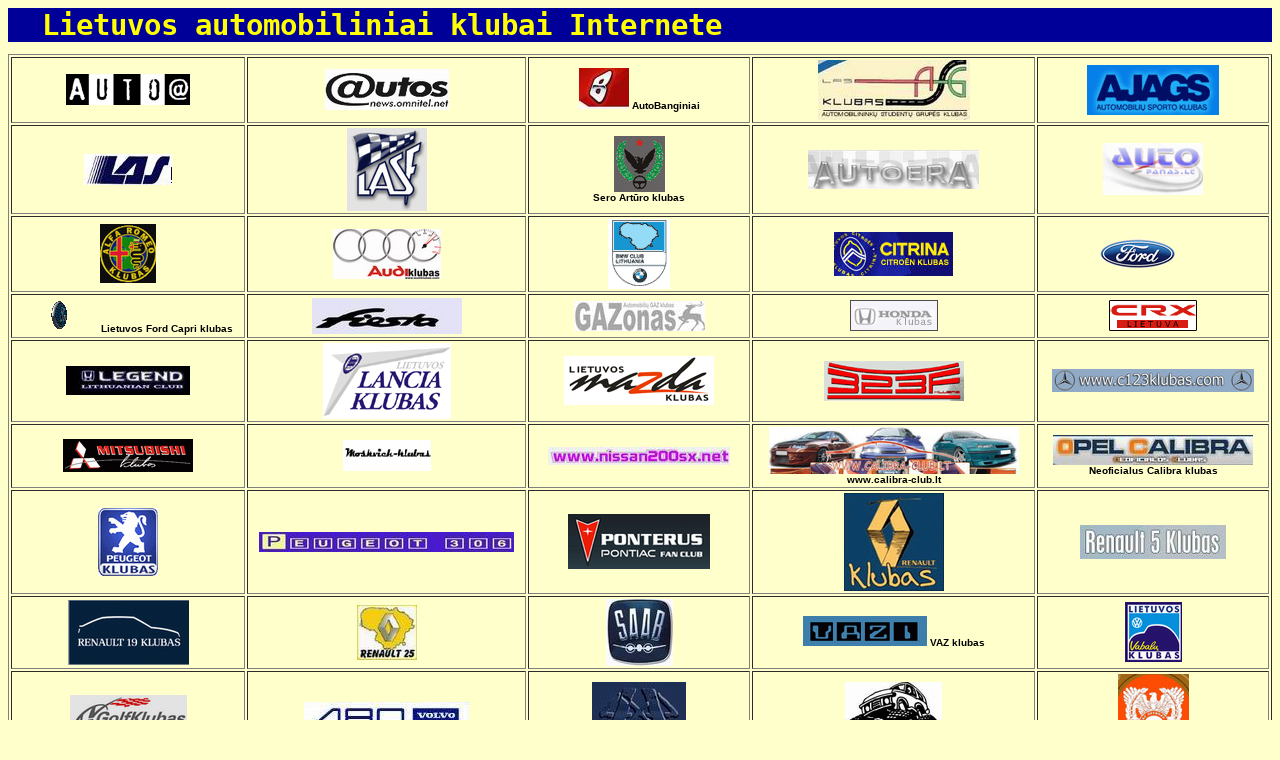

--- FILE ---
content_type: text/html
request_url: http://grumlt.citrina.lt/AutoKlubaiLT.html
body_size: 2541
content:
<!DOCTYPE html PUBLIC "-//W3C//DTD HTML 4.01 Transitional//EN">
<html>
<head>
  <title>Lietuvos autoklubai</title>
  <meta http-equiv="content-type" content="text/html; charset=windows-1257">
  <meta name="author" content="Gintaras Rumsas">
  <link href="style.css" rel="stylesheet" type="text/css">
</head>

<body bgcolor="#ffffcc">
<p align="center" style="text-align: left; font-family: helvetica,arial,sans-serif; font-weight: bold; color: rgb(255, 255, 0); background-color: rgb(0, 0, 153);">
<tt><span style="font-size: 22pt;">&nbsp;
 Lietuvos automobiliniai klubai Internete
</span></tt></p>
<table cellpadding="2" cellspacing="2" border="1"
 style="text-align: center; width: 100%; margin-left: auto; margin-right: auto; vertical-align: middle;">
  <tbody>
    <tr>
      <td>
	  <a target="_blank" href="http://auto.exclusive.lt/">
	  <img src="_servpics/autologo.gif" title="" alt="Auto@" style="border: 0px solid ;"></a>
	  </td>
      <td style="text-align: center; vertical-align: middle;">
      <a target="_blank" href="http://www.autos.lt/">
	  <img src="_servpics/lautosogo.gif" title="" alt="@utoshttp://www.autos.lt/" style="border: 0px solid ;"></a>
      </td>
      <td>
	  <a target="_blank" href="http://www.banga.lt/admlt/2forum.showClubThreads/241-=%282087155059?myname=slmhkvragnbhyrt6se8reciq2hqxovff">
	  <img src="_servpics/autobanginiai.jpg" title="" alt="AutoBanginiai" style="border: 0px solid ;"></a>
      <b><small>AutoBanginiai</small></b>
	  </td>
      <td>
	  <a target="_blank" href="http://asg.kryptis.lt/">
	  <img src="_servpics/k-klubas2.jpg" title="" alt="LSAG klubas" style="border: 0px solid ;"></a>
      </td>
      <td>
      <a target="_blank" href="http://www.ajags.lt/lt/elf.php">
	  <img src="_servpics/AJAGSlogo.gif" title="" alt="AJAGS" style="border: 0px solid ;"></a>
      </td>
    </tr>
    <tr>
      <td>
      <a target="_blank" href="http://www.las.lt/">
	  <img src="_servpics/l-las.jpg" title="" alt="Lietuvos automobilinku sajunga" style="border: 0px solid ;"></a>
      </td>
      <td>
      <a target="_blank" href="http://www.lasf.lt/">
	  <img src="_servpics/logg.gif" title="" alt="Lietuvos automobiliu sporto federacija" style="border: 0px solid ;"></a>
      </td>
      <td>
	  <a target="_blank" href="http://www.turbo.lt/auto/">
	  <img src="_servpics/seras.gif" title="" alt="Sero Arturo klubas" style="border: 0px solid ;"></a><br>
      <b><small>Sero Artūro klubas</small></b>
	  </td>
      <td>
	  <a target="_blank" href="http://www.autoera.ieskok.lt/">
	  <img src="_servpics/autoera.gif" title="" alt="Lietuvos netradiciniu automobiliu klubas Autoera" style="border: 0px solid ;"></a>
      </td>
       <td>
	  <a target="_blank" href="http://www.autofanas.lt/">
	  <img src="_servpics/autofan.gif" title="" alt="Autofanu bendruomene" style="border: 0px solid ;"></a>
      </td>
   </tr>
    <tr>
      <td>
	  <a target="_blank" href="http://www.alfaklubas.lt/">
	  <img src="_servpics/AlfaRomeo.gif" title="" alt="Alfa  Romeo klubas" style="border: 0px solid ;"></a>
      </td>
      <td>
      <a target="_blank" href="http://www.audiklubas.com/">
	  <img src="_servpics/audilogo_2.jpg" title="" alt="Audi klubas" style="border: 0px solid ;"></a>
      </td>
      <td>
	  <a target="_blank" href="http://www.bmw-klubas.lt/">
	  <img src="_servpics/bmwlogo.gif" title="" alt="BMW klubas" style="border: 0px solid ;"></a>
	  </td>
      <td>
	  <a target="_blank" href="http://www.citrina.lt">
	  <img src="_servpics/citrina_ofc.jpg" title="" alt="Citrina" style="border: 0px solid ;"></a>
	  </td>
      <td>
	  <a target="_blank" href="http://www.fordklubas.lt/">
	  <img src="_servpics/fordlogo.gif" title="" alt="Ford klubas" style="border: 0px solid ;"></a>
      </td>
    </tr>
    <tr>
      <td>
	  <a target="_blank" href="http://www.capri.lt/">
	  <img src="_servpics/ford.gif" title="" alt="Ford Capri klubas" style="border: 0px solid ;"></a>
      <b><small>Lietuvos Ford Capri klubas</small></b>
	  </td>
      <td>
	  <a target="_blank" href="http://www.fiesta-klubas.com/">
	  <img src="_servpics/fiestalogo.jpg" title="" alt="Mazda 323F klubas" style="border: 0px solid ;"></a>
      </td>
       <td>
	  <a target="_blank" href="http://gazonas.ten.lt/">
	  <img src="_servpics/gazonas.jpg" title="" alt="GAZonas" style="border: 0px solid ;"></a>
	  </td>
     <td>
	  <a target="_blank" href="http://www.hondaklubas.com/">
	  <img src="_servpics/honda_88x31.jpg" title="" alt="Honda klubas" style="border: 0px solid ;"></a>
      </td>
      <td>
	  <a target="_blank" href="http://www.crx.lt/">
	  <img src="_servpics/crx_lt.gif" title="" alt="Honda CRX klubas" style="border: 0px solid ;"></a>
	  </td>
    </tr>
    <tr>
      <td>
	  <a target="_blank" href="http://honda-legend.tinklapis.lt/">
	  <img src="_servpics/legend.jpg" title="" alt="Honda Legend klubas" style="border: 0px solid ;"></a>
      </td>
      <td>
	  <a target="_blank" href="www.lanciaklubas.com">
	  <img src="_servpics/lancia.gif" title="" alt="Lancia klubas" style="border: 0px solid ;"></a>
      </td>
      <td>
	  <a target="_blank" href="http://www.mazdaklubas.svetaine.lt/">
	  <img src="_servpics/logomazda.png" title="" alt="Mazda klubas" style="border: 0px solid ;"></a>
      </td>
      <td>
	  <a target="_blank" href="http://323f.erdves.lt/news.php">
	  <img src="_servpics/mazda323f.gif" title="" alt="Mazda 323F klubas" style="border: 0px solid ;"></a>
      </td>
      <td>
	  <a target="_blank" href="http://c123klubas.agvila.lt/">
	  <img src="_servpics/c123klubas.gif" title="" alt="MB 123 klubas" style="border: 0px solid ;"></a>
      </td>
    </tr>
    <tr>
      <td>
	  <a target="_blank" href="http://www.mitsubishi-klubas.lt/">
	  <img src="_servpics/mitsubishilogo.gif" title="" alt="Mitsubishi klubas" style="border: 0px solid ;"></a>
      </td>
      <td>
	  <a target="_blank" href="http://moskvich.4t.com/">
	  <img src="_servpics/moskvich88x31.gif" title="" alt="Moskvitch klubas" style="border: 0px solid ;"></a>
      </td>
      <td>
      <a target="_blank" href="http://www.nissan200sx.net/lt/naujienos.html">
	  <img src="_servpics/nissan.jpg" title="" alt="Nissan 2000SX klubas" style="border: 0px solid ;"></a>
      </td>
	  <td>
	  <a target="_blank" href="http://www.calibra-club.lt/">
	  <img src="_servpics/calibrabanner.jpg" title="" alt="Calibra-LT klubas" style="border: 0px solid ;"></a><br>
	  <b><small>www.calibra-club.lt</small></b>
      </td>
      <td>
	  <a target="_blank" href="http://www.polarhome.com:793/%7Ecalibra/">
	  <img src="_servpics/calibra.JPG" title="" alt="Opel Calibra klubas" style="border: 0px solid ;"></a><br>
	  <b><small>Neoficialus Calibra klubas</small></b>
      </td>
    </tr>
	<tr>
      <td>
	  <a target="_blank" href="http://www.peugeot-klubas.lt/">
	  <img src="_servpics/peugeot.gif" title="" alt="Peugeot klubas" style="border: 0px solid ;"></a>
      </td>
	  <td>
      <a target="_blank" href="http://peugeot306.ten.lt/">
	  <img src="_servpics/p306.jpg" title="" alt="Peugeot 306 klubas" style="border: 0px solid ;"></a>
	  </td>
      <td>
	  <a target="_blank" href="http://www.ponterus.com">
	  <img src="_servpics/ponterus.gif" title="" alt="Ponterus asociacija" style="border: 0px solid ;"></a>
      </td>
      <td>
	  <a target="_blank" href="http://renault.svetaine.lt/">
	  <img src="_servpics/Renault.jpg" title="" alt="Renault klubas" style="border: 0px solid ;"></a>
      </td>
      <td>
	  <a target="_blank" href="http://www15.brinkster.com/r5club/index.asp">
	  <img src="_servpics/R5.jpg" title="" alt="Renault 5 klubas" style="border: 0px solid ;"></a>
      </td>
    </tr>
    <tr>
      <td>
	  <a target="_blank" href="http://www.r19klubas.com">
	  <img src="_servpics/R19logo.gif" title="" alt="Renault 19 klubas" style="border: 0px solid ;"></a>
      </td>
      <td>
	  <a target="_blank" href="http://www.aktv.lt/%7Ebaranauskas/Renault25.htm">
	  <img src="_servpics/r25mazas.JPG" title="" alt="Renault 25 klubas" style="border: 0px solid ;"></a>
      </td>
      <td>
	  <a target="_blank" href="http://www.saab.lt/klubas.html">
	  <img src="_servpics/saab.jpg" title="" alt="SAAB klubas" style="border: 0px solid ;"></a>
      </td>
      <td>
	  <a target="_blank" href="http://vazi.s5.com/">
	  <img src="_servpics/vazi_NVAZI.gif" title="" alt="VAZ klubas" style="border: 0px solid ;"></a>
      <b><small>VAZ klubas</small></b>
	  </td>
      <td>
	  <a target="_blank" href="http://www.vabalai.lt/">
	  <img src="_servpics/vabalai.gif" title="" alt="Lietuvos Vabalu klubas" style="border: 0px solid ;"></a>
      </td>
    </tr>
    <tr>
      <td>
	  <a target="_blank" href="http://vwgolf.kelyje.lt/">
	  <img src="_servpics/golfclub.gif" title="" alt="VW Golf klubas" style="border: 0px solid ;"></a>
      </td>
      <td>
      <a target="_blank" href="http://www.volvo480.lt/">
	  <img src="_servpics/volvo480.JPG" title="" alt="Volvo 480 klubas" style="border: 0px solid ;"></a>
      </td>
      <td>
      <a target="_blank" href="http://www.4x4.lt/">
	  <img src="_servpics/4x4LT.jpg" title="" alt="Lietuvos visureigiu klubas 4x4" style="border: 0px solid ;"></a>
      </td>
      <td>
      <a target="_blank" href="http://www.aqua.lt/4x4/">
	  <img src="_servpics/salotelogo.gif" title="" alt="Salote 4x4" style="border: 0px solid ;"></a><br>
      <b><small>4x4 Salotė</small></b>
	  </td>
      <td>
	  <a target="_blank" href="http://www.4x4kaunas.com/">
	  <img src="_servpics/kaunas.gif" title="" alt="Kauno visureigiu klubas" style="border: 0px solid ;"></a><br>
      <b><small>Kauno visureigių klubas</small></b>
	  </td>
    </tr>
    <tr>
      <td>
	  <a target="_blank" href="http://www.4x4vilnius.com/">
	  <img src="_servpics/Top4x4.jpg" title="" alt="Vilnius 4x4" style="border: 0px solid ;"></a>
      </td>
      <td>
	  <a target="_blank" href="http://www.4wd.lt/">
	  <img src="_servpics/4x4lietuva.jpg" title="" alt="Vilniaus visureigiu klubas 4x4 Lietuva" style="border: 0px solid ;"></a>
      </td>
      <td>
	  <a target="_blank" href="http://www.bastunas.lt/">
	  <img src="_servpics/Viesulas.gif" title="" alt="Panevezio visureigiu klubas Viesulas-bastunas" style="border: 0px solid ;"></a>
      </td>
      <td>
	  <a target="_blank" href="http://www.ajags.lt/lt/elf.php">
	  <img src="_servpics/pasvalys.gif" title="" alt="Pasvalio visureigiu klubas" style="border: 0px solid ;"></a>
      </td>
      <td>
	  <a target="_blank" href="http://www.angelfire.com/de2/offroad/">
	  <b><small>Virtualus Lietuvos džiperių klubas</small></b></a>
	  </td>
    </tr>
    <tr>
      <td>
	  <a target="_blank" href="http://www.slikas.lt/news.php">
	  <img src="_servpics/slikas.jpg" title="" alt="Slikas" style="border: 0px solid ;"></a>
	  </td>
      <td>
	  <a target="_blank" href="http://www.svc.e-space.lt/pirmas.htm">
	  <img src="_servpics/svc.gif" title="" alt="Sportinio Vairavimo Centrs" style="border: 0px solid ;"></a>
      </td>
      <td>
	  <a target="_blank" href="http://www.ksk.juta.lt/">
	  <img src="_servpics/juta.jpg" title="" alt="Jutos sporto klubas" style="border: 0px solid ;"></a><br>
      <b><small>KSK Juta</small></b>
      </td>
      <td>
	  <a target="_blank" href="http://www.sportline.lt/">
	  <img src="_servpics/sport_line.gif" title="" alt="ASK Sport Line" style="border: 0px solid ;"></a>
      </td>
      <td>
	  <a target="_blank" href="http://www.autosportas.lt/art.php3?art=304">
	  <img src="_servpics/autosportas.gif" title="" alt="Autosportas" style="border: 0px solid ;"></a>
      </td>
	</tr>
	<tr>
      <td>
	  <a target="_blank" href="http://dragai.projektas.lt/">
	  <img src="_servpics/bmpro.gif" title="" alt="Dragai" style="border: 0px solid ;"></a>
      </td>
      <td>
	  <a target="_blank" href="http://www.ford-sierra.lt/">
	  <img src="_servpics/fordsierra.jpg" title="" alt="Sierra" style="border: 0px solid ;"></a>
      </td>
      <td>
	  <a target="_blank" href="http://scorpio.projektas.lt/">
	  <img src="_servpics/scorpio.png" title="" alt="Sierra" style="border: 0px solid ;"></a>
      </td>
      <td>
	  <a target="_blank" href="http://www.mbclub.lt/index.php">
	  <img src="_servpics/mbklubas.jpg" title="" alt="Mercedes Benz" style="border: 0px solid ;"></a>
      </td>
      <td>
	  <a target="_blank" href="http://www.smartclub.ten.lt/">
	  <img src="_servpics/smartclubbanner.gif" title="" alt="Smart" style="border: 0px solid ;"></a>
      </td>
    </tr>
	<tr>
      <td>
	  <a target="_blank" href="http://www.ptcruiser.lt/index.html">
	  <img src="_servpics/PTlogo.gif" title="" alt="PT Cruiser" style="border: 0px solid ;"></a>
      </td>
      <td>
	  <a target="_blank" href="http://www.scc.lt/news.php">
	  <img src="_servpics/SCC.gif" title="" alt="SCC" style="border: 0px solid ;"></a>
      </td>
      <td>
	  <a target="_blank" href="http://www.audifanai.com/">
	  <img src="_servpics/audi.gif" title="" alt="Audi" style="border: 0px solid ;"></a>
      </td>
      <td>
	  <a target="_blank" href="http://www.rover-klubas.net/">
	  <img src="_servpics/rover.gif" title="" alt="Rover" style="border: 0px solid ;"></a>
      </td>
      <td>
      <a href="http://www.vwklubas.lt/" target='_blank'>
      <img src="_servpics/vwklubas_120x60.gif" title="" alt="VW klubas" style="border: 0px solid ;"></a>
      </td>
    </tr>
	<tr>
      <td>
	  <a target="_blank" href="http://www.opel-klubas.com/">
	  <img src="_servpics/opel.jpg" title="" alt="Opel klubas" style="border: 0px solid ;"></a>
      </td>
      <td>
      <a href="http://www.vwclub.kar.lt/" target='_blank'>
      <img src="_servpics/VW_banner.jpg" title="" alt="VW klubas" style="border: 0px solid ;"></a>
      </td>
      <td>
	  <a target="_blank" href="http://www.volvoklubas.lt/">
	  <img src="_servpics/sitelogo_volvo.png" title="" alt="Volvo klubas" style="border: 0px solid ;"></a>
      </td>
      <td>
	  <a target="_blank" href="http://www.audicoupe.lt/">
	  <img src="_servpics/AudiCoupelogo.png" title="" alt="Audi Coupe klubas" style="border: 0px solid ;"></a>
      </td>
      <td>
      </td>
    </tr>
  </tbody>
</table>
<hr width="100%" size="2">
<a target="_blank" href="LoveHate.html"><img border="0" src="_servpics/virsun.gif"></a>
</body>
</html>


--- FILE ---
content_type: text/css
request_url: http://grumlt.citrina.lt/style.css
body_size: 425
content:
body,td		{ font-family: arial, helvetica; font-size: 12px; }
A:link		{ text-decoration: none; color: #436FA6; }
A:visited	{ text-decoration: none; color: #436FA6;}
A:hover		{ text-decoration: underline; color: #B1CEF0;  }

.ad		{ font-size: 13px; color: #000000; }
.ts		{ font-size: 12x; }

.la		  		{ font-size: 11px; color: #436FA6; font-family: verdana, arial, helvetica; }
A:link.la		{ text-decoration: none; color: #436FA6; font-family: verdana, arial, helvetica; }
A:visited.la	{ text-decoration: none; color: #436FA6; font-family: verdana, arial, helvetica; }
A:hover.la		{ text-decoration: underline; color: #B1CEF0; font-family: verdana, arial, helvetica; }

.lb		  		{ font-size: 10px; color: #436FA6; font-family: verdana, arial, helvetica; font-weight: bold; }
A:link.lb		{ text-decoration: none; color: #436FA6; font-family: verdana, arial, helvetica; font-weight: bold; }
A:visited.lb	{ text-decoration: none; color: #436FA6; font-family: verdana, arial, helvetica; font-weight: bold; }
A:hover.lb		{ text-decoration: underline; color: #B1CEF0; font-family: verdana, arial, helvetica; font-weight: bold; }

.lc			  	{ font-size: 9px; color: #436FA6; font-family: verdana, arial, helvetica; }
A:link.lc		{ text-decoration: none; color: #436FA6; font-family: verdana, arial, helvetica; }
A:visited.lc	{ text-decoration: none; color: #436FA6; font-family: verdana, arial, helvetica; }
A:hover.lc		{ text-decoration: underline; color: #B1CEF0; font-family: verdana, arial, helvetica; }

.small	{ font-size: 10px; }
.emph	{ font-weight: bold; }
.hd		{ font-size: 10px; color: #017592; font-family: verdana, arial, helvetica; font-weight: bold; }
.hd12	{ font-size: 12px; color: #017592; font-family: verdana, arial, helvetica; font-weight: bold; }
.c      { font-size: 10px; text-decoration: none; color="ffffff" }

.n          { text-decoration: none; color: #000000; }
A:link.n    { text-decoration: none; color: #ffffff; font-family: verdana, arial, helvetica;}
A:visited.n	{ text-decoration: none; color: #ffffff; font-family: verdana, arial, helvetica; }
A:hover.n	{ text-decoration: underline; color: #000000; font-family: verdana, arial, helvetica; }

.net           { text-decoration: none; color: #ffff00; }
A:link.net     { text-decoration: none; color: #ffff00; font-family: verdana, arial, helvetica;}
A:visited.net  { text-decoration: none; color: #ffff00; font-family: verdana, arial, helvetica; }
A:hover.net	   { text-decoration: underline; color: #ffffcc; font-family: verdana, arial, helvetica; }
